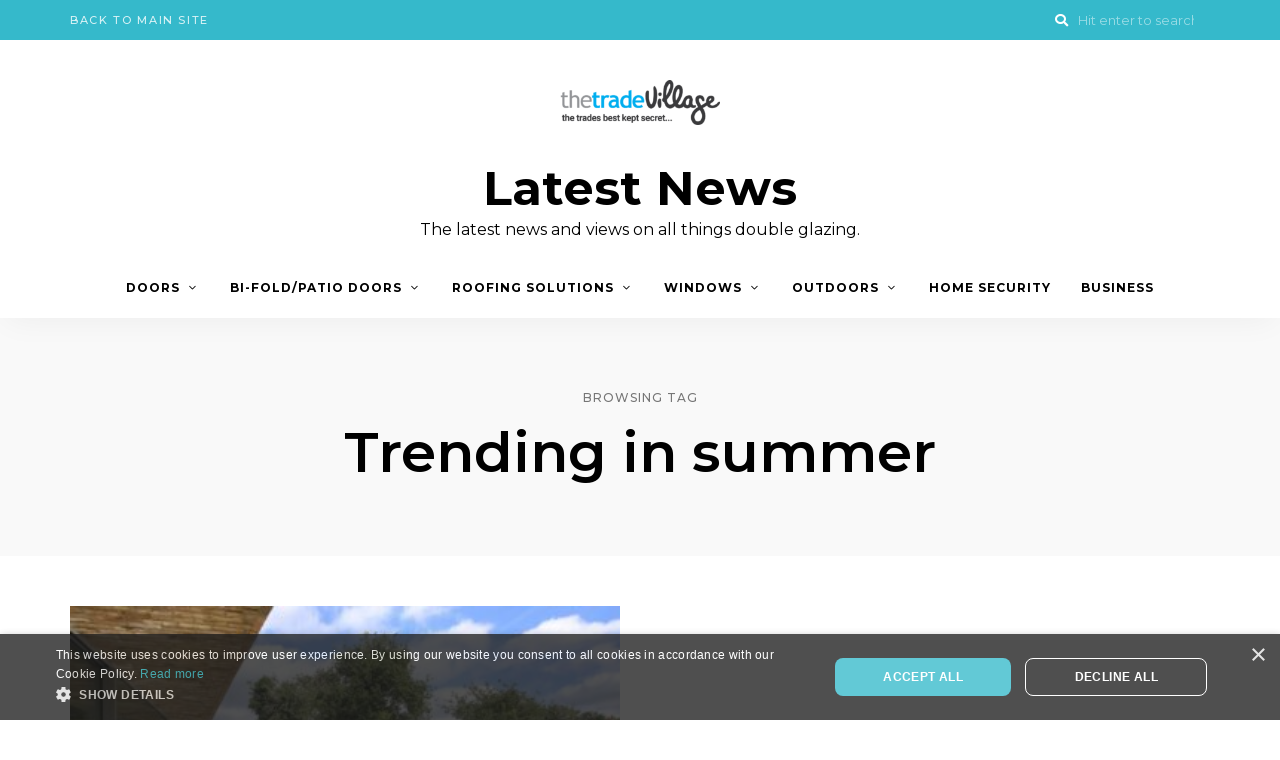

--- FILE ---
content_type: text/html; charset=UTF-8
request_url: https://www.thetradevillage.co.uk/blog/tag/trending-in-summer/
body_size: 15599
content:
<!DOCTYPE html>
<html lang="en-GB" class="no-js no-svg">
	<head>
		<meta charset="UTF-8">
		<meta name="viewport" content="width=device-width, initial-scale=1">
		<link rel="profile" href="//gmpg.org/xfn/11">
				<meta name='robots' content='index, follow, max-image-preview:large, max-snippet:-1, max-video-preview:-1' />
<meta property="og:title" content="Latest News"/>
<meta property="og:description" content="The latest news and views on all things double glazing."/>
<meta property="og:image" content="https://www.thetradevillage.co.uk/blog/wp-content/uploads/2023/07/LightGrey-composite-Decking-5-scaled.jpg"/>
<meta property="og:image:width" content="2560" />
<meta property="og:image:height" content="1707" />
<meta property="og:type" content="article"/>
<meta property="og:article:published_time" content="2023-07-26 14:52:14"/>
<meta property="og:article:modified_time" content="2023-07-28 11:26:18"/>
<meta property="og:article:tag" content="Cladco Decking"/>
<meta property="og:article:tag" content="Decking"/>
<meta property="og:article:tag" content="hot tubs"/>
<meta property="og:article:tag" content="Millboard decking"/>
<meta property="og:article:tag" content="Outdoor trends"/>
<meta property="og:article:tag" content="Trade Village News"/>
<meta property="og:article:tag" content="Trending in summer"/>
<meta property="og:article:tag" content="Verandah"/>
<meta name="twitter:card" content="summary">
<meta name="twitter:title" content="Latest News"/>
<meta name="twitter:description" content="The latest news and views on all things double glazing."/>
<meta name="twitter:image" content="https://www.thetradevillage.co.uk/blog/wp-content/uploads/2023/07/LightGrey-composite-Decking-5-scaled.jpg"/>

	<!-- This site is optimized with the Yoast SEO plugin v26.8 - https://yoast.com/product/yoast-seo-wordpress/ -->
	<title>Trending in summer Archives - Latest News</title>
	<link rel="canonical" href="https://www.thetradevillage.co.uk/blog/tag/trending-in-summer/" />
	<meta property="og:url" content="https://www.thetradevillage.co.uk/blog/tag/trending-in-summer/" />
	<meta property="og:site_name" content="Latest News" />
	<script type="application/ld+json" class="yoast-schema-graph">{"@context":"https://schema.org","@graph":[{"@type":"CollectionPage","@id":"https://www.thetradevillage.co.uk/blog/tag/trending-in-summer/","url":"https://www.thetradevillage.co.uk/blog/tag/trending-in-summer/","name":"Trending in summer Archives - Latest News","isPartOf":{"@id":"https://www.thetradevillage.co.uk/blog/#website"},"primaryImageOfPage":{"@id":"https://www.thetradevillage.co.uk/blog/tag/trending-in-summer/#primaryimage"},"image":{"@id":"https://www.thetradevillage.co.uk/blog/tag/trending-in-summer/#primaryimage"},"thumbnailUrl":"https://www.thetradevillage.co.uk/blog/wp-content/uploads/2023/07/LightGrey-composite-Decking-5-scaled.jpg","breadcrumb":{"@id":"https://www.thetradevillage.co.uk/blog/tag/trending-in-summer/#breadcrumb"},"inLanguage":"en-GB"},{"@type":"ImageObject","inLanguage":"en-GB","@id":"https://www.thetradevillage.co.uk/blog/tag/trending-in-summer/#primaryimage","url":"https://www.thetradevillage.co.uk/blog/wp-content/uploads/2023/07/LightGrey-composite-Decking-5-scaled.jpg","contentUrl":"https://www.thetradevillage.co.uk/blog/wp-content/uploads/2023/07/LightGrey-composite-Decking-5-scaled.jpg","width":2560,"height":1707},{"@type":"BreadcrumbList","@id":"https://www.thetradevillage.co.uk/blog/tag/trending-in-summer/#breadcrumb","itemListElement":[{"@type":"ListItem","position":1,"name":"Home","item":"https://www.thetradevillage.co.uk/blog/"},{"@type":"ListItem","position":2,"name":"Trending in summer"}]},{"@type":"WebSite","@id":"https://www.thetradevillage.co.uk/blog/#website","url":"https://www.thetradevillage.co.uk/blog/","name":"Latest News","description":"The latest news and views on all things double glazing.","publisher":{"@id":"https://www.thetradevillage.co.uk/blog/#organization"},"potentialAction":[{"@type":"SearchAction","target":{"@type":"EntryPoint","urlTemplate":"https://www.thetradevillage.co.uk/blog/?s={search_term_string}"},"query-input":{"@type":"PropertyValueSpecification","valueRequired":true,"valueName":"search_term_string"}}],"inLanguage":"en-GB"},{"@type":"Organization","@id":"https://www.thetradevillage.co.uk/blog/#organization","name":"The Trade Village","url":"https://www.thetradevillage.co.uk/blog/","logo":{"@type":"ImageObject","inLanguage":"en-GB","@id":"https://www.thetradevillage.co.uk/blog/#/schema/logo/image/","url":"https://www.thetradevillage.co.uk/blog/wp-content/uploads/2022/01/Untitled-design-25.png","contentUrl":"https://www.thetradevillage.co.uk/blog/wp-content/uploads/2022/01/Untitled-design-25.png","width":512,"height":512,"caption":"The Trade Village"},"image":{"@id":"https://www.thetradevillage.co.uk/blog/#/schema/logo/image/"}}]}</script>
	<!-- / Yoast SEO plugin. -->


<link rel='dns-prefetch' href='//fonts.googleapis.com' />
<link rel="alternate" type="application/rss+xml" title="Latest News &raquo; Feed" href="https://www.thetradevillage.co.uk/blog/feed/" />
<link rel="alternate" type="application/rss+xml" title="Latest News &raquo; Comments Feed" href="https://www.thetradevillage.co.uk/blog/comments/feed/" />
<link rel="alternate" type="application/rss+xml" title="Latest News &raquo; Trending in summer Tag Feed" href="https://www.thetradevillage.co.uk/blog/tag/trending-in-summer/feed/" />
<script>(()=>{"use strict";const e=[400,500,600,700,800,900],t=e=>`wprm-min-${e}`,n=e=>`wprm-max-${e}`,s=new Set,o="ResizeObserver"in window,r=o?new ResizeObserver((e=>{for(const t of e)c(t.target)})):null,i=.5/(window.devicePixelRatio||1);function c(s){const o=s.getBoundingClientRect().width||0;for(let r=0;r<e.length;r++){const c=e[r],a=o<=c+i;o>c+i?s.classList.add(t(c)):s.classList.remove(t(c)),a?s.classList.add(n(c)):s.classList.remove(n(c))}}function a(e){s.has(e)||(s.add(e),r&&r.observe(e),c(e))}!function(e=document){e.querySelectorAll(".wprm-recipe").forEach(a)}();if(new MutationObserver((e=>{for(const t of e)for(const e of t.addedNodes)e instanceof Element&&(e.matches?.(".wprm-recipe")&&a(e),e.querySelectorAll?.(".wprm-recipe").forEach(a))})).observe(document.documentElement,{childList:!0,subtree:!0}),!o){let e=0;addEventListener("resize",(()=>{e&&cancelAnimationFrame(e),e=requestAnimationFrame((()=>s.forEach(c)))}),{passive:!0})}})();</script><style id='wp-img-auto-sizes-contain-inline-css' type='text/css'>
img:is([sizes=auto i],[sizes^="auto," i]){contain-intrinsic-size:3000px 1500px}
/*# sourceURL=wp-img-auto-sizes-contain-inline-css */
</style>
<link rel='stylesheet' id='wprm-public-css' href='https://www.thetradevillage.co.uk/blog/wp-content/plugins/wp-recipe-maker/dist/public-modern.css?ver=10.3.2' type='text/css' media='all' />
<link rel='stylesheet' id='tinysalt-theme-google-fonts-css' href='https://fonts.googleapis.com/css?family=Montserrat%3A100%2C200%2C300%2C400%2C500%2C600%2C700%2C800&#038;display=swap&#038;ver=2021120901' type='text/css' media='all' />
<link rel='stylesheet' id='slick-css' href='https://www.thetradevillage.co.uk/blog/wp-content/themes/tinysalt/assets/libs/slick/slick.css?ver=1.6.0' type='text/css' media='all' />
<link rel='stylesheet' id='font-awesome-all-css' href='https://www.thetradevillage.co.uk/blog/wp-content/themes/tinysalt/assets/fonts/font-awesome/css/all.min.css?ver=5.14.0' type='text/css' media='all' />
<link rel='stylesheet' id='elegant-font-css' href='https://www.thetradevillage.co.uk/blog/wp-content/themes/tinysalt/assets/fonts/elegant-font/font.css?ver=6.9' type='text/css' media='all' />
<style id='wp-block-library-inline-css' type='text/css'>
:root{--wp-block-synced-color:#7a00df;--wp-block-synced-color--rgb:122,0,223;--wp-bound-block-color:var(--wp-block-synced-color);--wp-editor-canvas-background:#ddd;--wp-admin-theme-color:#007cba;--wp-admin-theme-color--rgb:0,124,186;--wp-admin-theme-color-darker-10:#006ba1;--wp-admin-theme-color-darker-10--rgb:0,107,160.5;--wp-admin-theme-color-darker-20:#005a87;--wp-admin-theme-color-darker-20--rgb:0,90,135;--wp-admin-border-width-focus:2px}@media (min-resolution:192dpi){:root{--wp-admin-border-width-focus:1.5px}}.wp-element-button{cursor:pointer}:root .has-very-light-gray-background-color{background-color:#eee}:root .has-very-dark-gray-background-color{background-color:#313131}:root .has-very-light-gray-color{color:#eee}:root .has-very-dark-gray-color{color:#313131}:root .has-vivid-green-cyan-to-vivid-cyan-blue-gradient-background{background:linear-gradient(135deg,#00d084,#0693e3)}:root .has-purple-crush-gradient-background{background:linear-gradient(135deg,#34e2e4,#4721fb 50%,#ab1dfe)}:root .has-hazy-dawn-gradient-background{background:linear-gradient(135deg,#faaca8,#dad0ec)}:root .has-subdued-olive-gradient-background{background:linear-gradient(135deg,#fafae1,#67a671)}:root .has-atomic-cream-gradient-background{background:linear-gradient(135deg,#fdd79a,#004a59)}:root .has-nightshade-gradient-background{background:linear-gradient(135deg,#330968,#31cdcf)}:root .has-midnight-gradient-background{background:linear-gradient(135deg,#020381,#2874fc)}:root{--wp--preset--font-size--normal:16px;--wp--preset--font-size--huge:42px}.has-regular-font-size{font-size:1em}.has-larger-font-size{font-size:2.625em}.has-normal-font-size{font-size:var(--wp--preset--font-size--normal)}.has-huge-font-size{font-size:var(--wp--preset--font-size--huge)}.has-text-align-center{text-align:center}.has-text-align-left{text-align:left}.has-text-align-right{text-align:right}.has-fit-text{white-space:nowrap!important}#end-resizable-editor-section{display:none}.aligncenter{clear:both}.items-justified-left{justify-content:flex-start}.items-justified-center{justify-content:center}.items-justified-right{justify-content:flex-end}.items-justified-space-between{justify-content:space-between}.screen-reader-text{border:0;clip-path:inset(50%);height:1px;margin:-1px;overflow:hidden;padding:0;position:absolute;width:1px;word-wrap:normal!important}.screen-reader-text:focus{background-color:#ddd;clip-path:none;color:#444;display:block;font-size:1em;height:auto;left:5px;line-height:normal;padding:15px 23px 14px;text-decoration:none;top:5px;width:auto;z-index:100000}html :where(.has-border-color){border-style:solid}html :where([style*=border-top-color]){border-top-style:solid}html :where([style*=border-right-color]){border-right-style:solid}html :where([style*=border-bottom-color]){border-bottom-style:solid}html :where([style*=border-left-color]){border-left-style:solid}html :where([style*=border-width]){border-style:solid}html :where([style*=border-top-width]){border-top-style:solid}html :where([style*=border-right-width]){border-right-style:solid}html :where([style*=border-bottom-width]){border-bottom-style:solid}html :where([style*=border-left-width]){border-left-style:solid}html :where(img[class*=wp-image-]){height:auto;max-width:100%}:where(figure){margin:0 0 1em}html :where(.is-position-sticky){--wp-admin--admin-bar--position-offset:var(--wp-admin--admin-bar--height,0px)}@media screen and (max-width:600px){html :where(.is-position-sticky){--wp-admin--admin-bar--position-offset:0px}}

/*# sourceURL=wp-block-library-inline-css */
</style><style id='global-styles-inline-css' type='text/css'>
:root{--wp--preset--aspect-ratio--square: 1;--wp--preset--aspect-ratio--4-3: 4/3;--wp--preset--aspect-ratio--3-4: 3/4;--wp--preset--aspect-ratio--3-2: 3/2;--wp--preset--aspect-ratio--2-3: 2/3;--wp--preset--aspect-ratio--16-9: 16/9;--wp--preset--aspect-ratio--9-16: 9/16;--wp--preset--color--black: #000000;--wp--preset--color--cyan-bluish-gray: #abb8c3;--wp--preset--color--white: #ffffff;--wp--preset--color--pale-pink: #f78da7;--wp--preset--color--vivid-red: #cf2e2e;--wp--preset--color--luminous-vivid-orange: #ff6900;--wp--preset--color--luminous-vivid-amber: #fcb900;--wp--preset--color--light-green-cyan: #7bdcb5;--wp--preset--color--vivid-green-cyan: #00d084;--wp--preset--color--pale-cyan-blue: #8ed1fc;--wp--preset--color--vivid-cyan-blue: #0693e3;--wp--preset--color--vivid-purple: #9b51e0;--wp--preset--gradient--vivid-cyan-blue-to-vivid-purple: linear-gradient(135deg,rgb(6,147,227) 0%,rgb(155,81,224) 100%);--wp--preset--gradient--light-green-cyan-to-vivid-green-cyan: linear-gradient(135deg,rgb(122,220,180) 0%,rgb(0,208,130) 100%);--wp--preset--gradient--luminous-vivid-amber-to-luminous-vivid-orange: linear-gradient(135deg,rgb(252,185,0) 0%,rgb(255,105,0) 100%);--wp--preset--gradient--luminous-vivid-orange-to-vivid-red: linear-gradient(135deg,rgb(255,105,0) 0%,rgb(207,46,46) 100%);--wp--preset--gradient--very-light-gray-to-cyan-bluish-gray: linear-gradient(135deg,rgb(238,238,238) 0%,rgb(169,184,195) 100%);--wp--preset--gradient--cool-to-warm-spectrum: linear-gradient(135deg,rgb(74,234,220) 0%,rgb(151,120,209) 20%,rgb(207,42,186) 40%,rgb(238,44,130) 60%,rgb(251,105,98) 80%,rgb(254,248,76) 100%);--wp--preset--gradient--blush-light-purple: linear-gradient(135deg,rgb(255,206,236) 0%,rgb(152,150,240) 100%);--wp--preset--gradient--blush-bordeaux: linear-gradient(135deg,rgb(254,205,165) 0%,rgb(254,45,45) 50%,rgb(107,0,62) 100%);--wp--preset--gradient--luminous-dusk: linear-gradient(135deg,rgb(255,203,112) 0%,rgb(199,81,192) 50%,rgb(65,88,208) 100%);--wp--preset--gradient--pale-ocean: linear-gradient(135deg,rgb(255,245,203) 0%,rgb(182,227,212) 50%,rgb(51,167,181) 100%);--wp--preset--gradient--electric-grass: linear-gradient(135deg,rgb(202,248,128) 0%,rgb(113,206,126) 100%);--wp--preset--gradient--midnight: linear-gradient(135deg,rgb(2,3,129) 0%,rgb(40,116,252) 100%);--wp--preset--font-size--small: 13px;--wp--preset--font-size--medium: 20px;--wp--preset--font-size--large: 36px;--wp--preset--font-size--x-large: 42px;--wp--preset--spacing--20: 0.44rem;--wp--preset--spacing--30: 0.67rem;--wp--preset--spacing--40: 1rem;--wp--preset--spacing--50: 1.5rem;--wp--preset--spacing--60: 2.25rem;--wp--preset--spacing--70: 3.38rem;--wp--preset--spacing--80: 5.06rem;--wp--preset--shadow--natural: 6px 6px 9px rgba(0, 0, 0, 0.2);--wp--preset--shadow--deep: 12px 12px 50px rgba(0, 0, 0, 0.4);--wp--preset--shadow--sharp: 6px 6px 0px rgba(0, 0, 0, 0.2);--wp--preset--shadow--outlined: 6px 6px 0px -3px rgb(255, 255, 255), 6px 6px rgb(0, 0, 0);--wp--preset--shadow--crisp: 6px 6px 0px rgb(0, 0, 0);}:where(.is-layout-flex){gap: 0.5em;}:where(.is-layout-grid){gap: 0.5em;}body .is-layout-flex{display: flex;}.is-layout-flex{flex-wrap: wrap;align-items: center;}.is-layout-flex > :is(*, div){margin: 0;}body .is-layout-grid{display: grid;}.is-layout-grid > :is(*, div){margin: 0;}:where(.wp-block-columns.is-layout-flex){gap: 2em;}:where(.wp-block-columns.is-layout-grid){gap: 2em;}:where(.wp-block-post-template.is-layout-flex){gap: 1.25em;}:where(.wp-block-post-template.is-layout-grid){gap: 1.25em;}.has-black-color{color: var(--wp--preset--color--black) !important;}.has-cyan-bluish-gray-color{color: var(--wp--preset--color--cyan-bluish-gray) !important;}.has-white-color{color: var(--wp--preset--color--white) !important;}.has-pale-pink-color{color: var(--wp--preset--color--pale-pink) !important;}.has-vivid-red-color{color: var(--wp--preset--color--vivid-red) !important;}.has-luminous-vivid-orange-color{color: var(--wp--preset--color--luminous-vivid-orange) !important;}.has-luminous-vivid-amber-color{color: var(--wp--preset--color--luminous-vivid-amber) !important;}.has-light-green-cyan-color{color: var(--wp--preset--color--light-green-cyan) !important;}.has-vivid-green-cyan-color{color: var(--wp--preset--color--vivid-green-cyan) !important;}.has-pale-cyan-blue-color{color: var(--wp--preset--color--pale-cyan-blue) !important;}.has-vivid-cyan-blue-color{color: var(--wp--preset--color--vivid-cyan-blue) !important;}.has-vivid-purple-color{color: var(--wp--preset--color--vivid-purple) !important;}.has-black-background-color{background-color: var(--wp--preset--color--black) !important;}.has-cyan-bluish-gray-background-color{background-color: var(--wp--preset--color--cyan-bluish-gray) !important;}.has-white-background-color{background-color: var(--wp--preset--color--white) !important;}.has-pale-pink-background-color{background-color: var(--wp--preset--color--pale-pink) !important;}.has-vivid-red-background-color{background-color: var(--wp--preset--color--vivid-red) !important;}.has-luminous-vivid-orange-background-color{background-color: var(--wp--preset--color--luminous-vivid-orange) !important;}.has-luminous-vivid-amber-background-color{background-color: var(--wp--preset--color--luminous-vivid-amber) !important;}.has-light-green-cyan-background-color{background-color: var(--wp--preset--color--light-green-cyan) !important;}.has-vivid-green-cyan-background-color{background-color: var(--wp--preset--color--vivid-green-cyan) !important;}.has-pale-cyan-blue-background-color{background-color: var(--wp--preset--color--pale-cyan-blue) !important;}.has-vivid-cyan-blue-background-color{background-color: var(--wp--preset--color--vivid-cyan-blue) !important;}.has-vivid-purple-background-color{background-color: var(--wp--preset--color--vivid-purple) !important;}.has-black-border-color{border-color: var(--wp--preset--color--black) !important;}.has-cyan-bluish-gray-border-color{border-color: var(--wp--preset--color--cyan-bluish-gray) !important;}.has-white-border-color{border-color: var(--wp--preset--color--white) !important;}.has-pale-pink-border-color{border-color: var(--wp--preset--color--pale-pink) !important;}.has-vivid-red-border-color{border-color: var(--wp--preset--color--vivid-red) !important;}.has-luminous-vivid-orange-border-color{border-color: var(--wp--preset--color--luminous-vivid-orange) !important;}.has-luminous-vivid-amber-border-color{border-color: var(--wp--preset--color--luminous-vivid-amber) !important;}.has-light-green-cyan-border-color{border-color: var(--wp--preset--color--light-green-cyan) !important;}.has-vivid-green-cyan-border-color{border-color: var(--wp--preset--color--vivid-green-cyan) !important;}.has-pale-cyan-blue-border-color{border-color: var(--wp--preset--color--pale-cyan-blue) !important;}.has-vivid-cyan-blue-border-color{border-color: var(--wp--preset--color--vivid-cyan-blue) !important;}.has-vivid-purple-border-color{border-color: var(--wp--preset--color--vivid-purple) !important;}.has-vivid-cyan-blue-to-vivid-purple-gradient-background{background: var(--wp--preset--gradient--vivid-cyan-blue-to-vivid-purple) !important;}.has-light-green-cyan-to-vivid-green-cyan-gradient-background{background: var(--wp--preset--gradient--light-green-cyan-to-vivid-green-cyan) !important;}.has-luminous-vivid-amber-to-luminous-vivid-orange-gradient-background{background: var(--wp--preset--gradient--luminous-vivid-amber-to-luminous-vivid-orange) !important;}.has-luminous-vivid-orange-to-vivid-red-gradient-background{background: var(--wp--preset--gradient--luminous-vivid-orange-to-vivid-red) !important;}.has-very-light-gray-to-cyan-bluish-gray-gradient-background{background: var(--wp--preset--gradient--very-light-gray-to-cyan-bluish-gray) !important;}.has-cool-to-warm-spectrum-gradient-background{background: var(--wp--preset--gradient--cool-to-warm-spectrum) !important;}.has-blush-light-purple-gradient-background{background: var(--wp--preset--gradient--blush-light-purple) !important;}.has-blush-bordeaux-gradient-background{background: var(--wp--preset--gradient--blush-bordeaux) !important;}.has-luminous-dusk-gradient-background{background: var(--wp--preset--gradient--luminous-dusk) !important;}.has-pale-ocean-gradient-background{background: var(--wp--preset--gradient--pale-ocean) !important;}.has-electric-grass-gradient-background{background: var(--wp--preset--gradient--electric-grass) !important;}.has-midnight-gradient-background{background: var(--wp--preset--gradient--midnight) !important;}.has-small-font-size{font-size: var(--wp--preset--font-size--small) !important;}.has-medium-font-size{font-size: var(--wp--preset--font-size--medium) !important;}.has-large-font-size{font-size: var(--wp--preset--font-size--large) !important;}.has-x-large-font-size{font-size: var(--wp--preset--font-size--x-large) !important;}
/*# sourceURL=global-styles-inline-css */
</style>

<link rel='stylesheet' id='tinysalt-theme-style-css' href='https://www.thetradevillage.co.uk/blog/wp-content/themes/tinysalt/assets/css/front/main.min.css?ver=2021120901' type='text/css' media='all' />
<style id='wp-emoji-styles-inline-css' type='text/css'>

	img.wp-smiley, img.emoji {
		display: inline !important;
		border: none !important;
		box-shadow: none !important;
		height: 1em !important;
		width: 1em !important;
		margin: 0 0.07em !important;
		vertical-align: -0.1em !important;
		background: none !important;
		padding: 0 !important;
	}
/*# sourceURL=wp-emoji-styles-inline-css */
</style>
<style id='classic-theme-styles-inline-css' type='text/css'>
/*! This file is auto-generated */
.wp-block-button__link{color:#fff;background-color:#32373c;border-radius:9999px;box-shadow:none;text-decoration:none;padding:calc(.667em + 2px) calc(1.333em + 2px);font-size:1.125em}.wp-block-file__button{background:#32373c;color:#fff;text-decoration:none}
/*# sourceURL=/wp-includes/css/classic-themes.min.css */
</style>
<link rel='stylesheet' id='tinysalt-child-theme-style-css' href='https://www.thetradevillage.co.uk/blog/wp-content/themes/tinysalt-child/style.css?ver=6.9' type='text/css' media='all' />
<style id='tinysalt-child-theme-style-inline-css' type='text/css'>
:root { --primary-color: #35b9cb; --primary-color-semi: rgba(53, 185, 203, 0.3); --gradient-start: #0c73b9; --heading-font: "Montserrat"; --body-font: "Montserrat"; }  .wprm-recipe-container { display: none; }  .site-header { background-color: #ffffff !important; } .header-top-bar, .header-top-bar .secondary-navigation .sub-menu { background-color: #35b9cb; } .site-footer .site-footer-bottom { background-color: #35b9cb; }
/*# sourceURL=tinysalt-child-theme-style-inline-css */
</style>
<script type="text/javascript" src="https://www.thetradevillage.co.uk/blog/wp-includes/js/jquery/jquery.min.js?ver=3.7.1" id="jquery-core-js"></script>
<script type="text/javascript" src="https://www.thetradevillage.co.uk/blog/wp-includes/js/jquery/jquery-migrate.min.js?ver=3.4.1" id="jquery-migrate-js"></script>
<script type="text/javascript" src="https://www.thetradevillage.co.uk/blog/wp-content/themes/tinysalt/assets/js/libs/modernizr.min.js?ver=3.3.1" id="modernizr-js"></script>
<link rel="https://api.w.org/" href="https://www.thetradevillage.co.uk/blog/wp-json/" /><link rel="alternate" title="JSON" type="application/json" href="https://www.thetradevillage.co.uk/blog/wp-json/wp/v2/tags/241" /><link rel="EditURI" type="application/rsd+xml" title="RSD" href="https://www.thetradevillage.co.uk/blog/xmlrpc.php?rsd" />
<meta name="generator" content="WordPress 6.9" />
<!-- Google Tag Manager -->
<script>(function(w,d,s,l,i){w[l]=w[l]||[];w[l].push({'gtm.start':
            new Date().getTime(),event:'gtm.js'});var f=d.getElementsByTagName(s)[0],
        j=d.createElement(s),dl=l!='dataLayer'?'&l='+l:'';j.async=true;j.src=
        'https://www.googletagmanager.com/gtm.js?id='+i+dl;f.parentNode.insertBefore(j,f);
    })(window,document,'script','dataLayer','GTM-MLT22DF');</script>
<!-- End Google Tag Manager --><style type="text/css"> .tippy-box[data-theme~="wprm"] { background-color: #333333; color: #FFFFFF; } .tippy-box[data-theme~="wprm"][data-placement^="top"] > .tippy-arrow::before { border-top-color: #333333; } .tippy-box[data-theme~="wprm"][data-placement^="bottom"] > .tippy-arrow::before { border-bottom-color: #333333; } .tippy-box[data-theme~="wprm"][data-placement^="left"] > .tippy-arrow::before { border-left-color: #333333; } .tippy-box[data-theme~="wprm"][data-placement^="right"] > .tippy-arrow::before { border-right-color: #333333; } .tippy-box[data-theme~="wprm"] a { color: #FFFFFF; } .wprm-comment-rating svg { width: 18px !important; height: 18px !important; } img.wprm-comment-rating { width: 90px !important; height: 18px !important; } body { --comment-rating-star-color: #343434; } body { --wprm-popup-font-size: 16px; } body { --wprm-popup-background: #ffffff; } body { --wprm-popup-title: #000000; } body { --wprm-popup-content: #444444; } body { --wprm-popup-button-background: #444444; } body { --wprm-popup-button-text: #ffffff; } body { --wprm-popup-accent: #747B2D; }</style><style type="text/css">.wprm-glossary-term {color: #5A822B;text-decoration: underline;cursor: help;}</style><style type="text/css">.wprm-recipe-template-snippet-basic-buttons {
    font-family: inherit; /* wprm_font_family type=font */
    font-size: 0.9em; /* wprm_font_size type=font_size */
    text-align: center; /* wprm_text_align type=align */
    margin-top: 0px; /* wprm_margin_top type=size */
    margin-bottom: 10px; /* wprm_margin_bottom type=size */
}
.wprm-recipe-template-snippet-basic-buttons a  {
    margin: 5px; /* wprm_margin_button type=size */
    margin: 5px; /* wprm_margin_button type=size */
}

.wprm-recipe-template-snippet-basic-buttons a:first-child {
    margin-left: 0;
}
.wprm-recipe-template-snippet-basic-buttons a:last-child {
    margin-right: 0;
}.wprm-recipe-template-meadow {
    margin: 20px auto;
    background-color: #ffffff; /* wprm_background type=color */
    font-family: "Inter", sans-serif; /* wprm_main_font_family type=font */
    font-size: 16px; /* wprm_main_font_size type=font_size */
    line-height: 1.5em; /* wprm_main_line_height type=font_size */
    color: #000000; /* wprm_main_text type=color */
    max-width: 1600px; /* wprm_max_width type=size */

    --meadow-accent-color: #747B2D; /* wprm_accent_color type=color */
    --meadow-main-background-color: #F3F4EC; /* wprm_main_background_color type=color */

    border: 0;
    border-top: 1px solid var(--meadow-accent-color);

    --meadow-list-border-color: #DEB538; /* wprm_list_border_color type=color */
}
.wprm-recipe-template-meadow a {
    color: #000000; /* wprm_link type=color */
}
.wprm-recipe-template-meadow p, .wprm-recipe-template-meadow li {
    font-family: "Inter", sans-serif; /* wprm_main_font_family type=font */
    font-size: 1em;
    line-height: 1.5em; /* wprm_main_line_height type=font_size */
}
.wprm-recipe-template-meadow li {
    margin: 0 0 0 32px;
    padding: 0;
}
.rtl .wprm-recipe-template-meadow li {
    margin: 0 32px 0 0;
}
.wprm-recipe-template-meadow ol, .wprm-recipe-template-meadow ul {
    margin: 0;
    padding: 0;
}
.wprm-recipe-template-meadow br {
    display: none;
}
.wprm-recipe-template-meadow .wprm-recipe-name,
.wprm-recipe-template-meadow .wprm-recipe-header {
    font-family: "Gloock", serif; /* wprm_header_font_family type=font */
    color: #1e1e1e; /* wprm_header_text type=color */
    line-height: 1.3em; /* wprm_header_line_height type=font_size */
}
.wprm-recipe-template-meadow .wprm-recipe-header * {
    font-family: "Inter", sans-serif; /* wprm_main_font_family type=font */
}
.wprm-recipe-template-meadow h1,
.wprm-recipe-template-meadow h2,
.wprm-recipe-template-meadow h3,
.wprm-recipe-template-meadow h4,
.wprm-recipe-template-meadow h5,
.wprm-recipe-template-meadow h6 {
    font-family: "Gloock", serif; /* wprm_header_font_family type=font */
    color: #1e1e1e; /* wprm_header_text type=color */
    line-height: 1.3em; /* wprm_header_line_height type=font_size */
    margin: 0;
    padding: 0;
}
.wprm-recipe-template-meadow .wprm-recipe-header {
    margin-top: 1.2em;
}
.wprm-recipe-template-meadow h1 {
    font-size: 2.2em; /* wprm_h1_size type=font_size */
}
.wprm-recipe-template-meadow h2 {
    font-size: 2.2em; /* wprm_h2_size type=font_size */
}
.wprm-recipe-template-meadow h3 {
    font-size: 1.8em; /* wprm_h3_size type=font_size */
}
.wprm-recipe-template-meadow h4 {
    font-size: 1em; /* wprm_h4_size type=font_size */
}
.wprm-recipe-template-meadow h5 {
    font-size: 1em; /* wprm_h5_size type=font_size */
}
.wprm-recipe-template-meadow h6 {
    font-size: 1em; /* wprm_h6_size type=font_size */
}
.wprm-recipe-template-meadow .meadow-header-meta {
    max-width: 800px;
    margin: 0 auto;
}.wprm-recipe-template-compact-howto {
    margin: 20px auto;
    background-color: #fafafa; /* wprm_background type=color */
    font-family: -apple-system, BlinkMacSystemFont, "Segoe UI", Roboto, Oxygen-Sans, Ubuntu, Cantarell, "Helvetica Neue", sans-serif; /* wprm_main_font_family type=font */
    font-size: 0.9em; /* wprm_main_font_size type=font_size */
    line-height: 1.5em; /* wprm_main_line_height type=font_size */
    color: #333333; /* wprm_main_text type=color */
    max-width: 650px; /* wprm_max_width type=size */
}
.wprm-recipe-template-compact-howto a {
    color: #3498db; /* wprm_link type=color */
}
.wprm-recipe-template-compact-howto p, .wprm-recipe-template-compact-howto li {
    font-family: -apple-system, BlinkMacSystemFont, "Segoe UI", Roboto, Oxygen-Sans, Ubuntu, Cantarell, "Helvetica Neue", sans-serif; /* wprm_main_font_family type=font */
    font-size: 1em !important;
    line-height: 1.5em !important; /* wprm_main_line_height type=font_size */
}
.wprm-recipe-template-compact-howto li {
    margin: 0 0 0 32px !important;
    padding: 0 !important;
}
.rtl .wprm-recipe-template-compact-howto li {
    margin: 0 32px 0 0 !important;
}
.wprm-recipe-template-compact-howto ol, .wprm-recipe-template-compact-howto ul {
    margin: 0 !important;
    padding: 0 !important;
}
.wprm-recipe-template-compact-howto br {
    display: none;
}
.wprm-recipe-template-compact-howto .wprm-recipe-name,
.wprm-recipe-template-compact-howto .wprm-recipe-header {
    font-family: -apple-system, BlinkMacSystemFont, "Segoe UI", Roboto, Oxygen-Sans, Ubuntu, Cantarell, "Helvetica Neue", sans-serif; /* wprm_header_font_family type=font */
    color: #000000; /* wprm_header_text type=color */
    line-height: 1.3em; /* wprm_header_line_height type=font_size */
}
.wprm-recipe-template-compact-howto .wprm-recipe-header * {
    font-family: -apple-system, BlinkMacSystemFont, "Segoe UI", Roboto, Oxygen-Sans, Ubuntu, Cantarell, "Helvetica Neue", sans-serif; /* wprm_main_font_family type=font */
}
.wprm-recipe-template-compact-howto h1,
.wprm-recipe-template-compact-howto h2,
.wprm-recipe-template-compact-howto h3,
.wprm-recipe-template-compact-howto h4,
.wprm-recipe-template-compact-howto h5,
.wprm-recipe-template-compact-howto h6 {
    font-family: -apple-system, BlinkMacSystemFont, "Segoe UI", Roboto, Oxygen-Sans, Ubuntu, Cantarell, "Helvetica Neue", sans-serif; /* wprm_header_font_family type=font */
    color: #212121; /* wprm_header_text type=color */
    line-height: 1.3em; /* wprm_header_line_height type=font_size */
    margin: 0 !important;
    padding: 0 !important;
}
.wprm-recipe-template-compact-howto .wprm-recipe-header {
    margin-top: 1.2em !important;
}
.wprm-recipe-template-compact-howto h1 {
    font-size: 2em; /* wprm_h1_size type=font_size */
}
.wprm-recipe-template-compact-howto h2 {
    font-size: 1.8em; /* wprm_h2_size type=font_size */
}
.wprm-recipe-template-compact-howto h3 {
    font-size: 1.2em; /* wprm_h3_size type=font_size */
}
.wprm-recipe-template-compact-howto h4 {
    font-size: 1em; /* wprm_h4_size type=font_size */
}
.wprm-recipe-template-compact-howto h5 {
    font-size: 1em; /* wprm_h5_size type=font_size */
}
.wprm-recipe-template-compact-howto h6 {
    font-size: 1em; /* wprm_h6_size type=font_size */
}.wprm-recipe-template-compact-howto {
	border-style: solid; /* wprm_border_style type=border */
	border-width: 1px; /* wprm_border_width type=size */
	border-color: #777777; /* wprm_border type=color */
	border-radius: 0px; /* wprm_border_radius type=size */
	padding: 10px;
}</style><link rel="icon" href="https://www.thetradevillage.co.uk/blog/wp-content/uploads/2022/01/cropped-Untitled-design-25-32x32.png" sizes="32x32" />
<link rel="icon" href="https://www.thetradevillage.co.uk/blog/wp-content/uploads/2022/01/cropped-Untitled-design-25-192x192.png" sizes="192x192" />
<link rel="apple-touch-icon" href="https://www.thetradevillage.co.uk/blog/wp-content/uploads/2022/01/cropped-Untitled-design-25-180x180.png" />
<meta name="msapplication-TileImage" content="https://www.thetradevillage.co.uk/blog/wp-content/uploads/2022/01/cropped-Untitled-design-25-270x270.png" />
	</head>

	<body class="archive tag tag-trending-in-summer tag-241 wp-custom-logo wp-embed-responsive wp-theme-tinysalt wp-child-theme-tinysalt-child light-color">
		<!-- Google Tag Manager (noscript) -->
<noscript><iframe src="https://www.googletagmanager.com/ns.html?id=GTM-MLT22DF"
                  height="0" width="0" style="display:none;visibility:hidden"></iframe></noscript>
<!-- End Google Tag Manager (noscript) -->				<div id="page">
			<header id="masthead" class="site-header site-header-layout-1 light-color mobile-search" data-sticky="sticky-scroll-up">        <div class="header-top-bar">
            <div class="container"><nav id="secondary-navigation" class="secondary-navigation"><ul id="menu-secondary-menu" class="secondary-menu"><li id="menu-item-233" class="menu-item menu-item-type-custom menu-item-object-custom menu-item-233"><a href="https://www.thetradevillage.co.uk/">Back to main site</a></li>
</ul></nav><div class="search">
    <form role="search" method="get" action="https://www.thetradevillage.co.uk/blog/">
        <i class="fa fa-search"></i><input type="search" placeholder="Hit enter to search" class="search-input" autocomplete="off" name="s">
            </form>
</div>
            </div>
        </div>
    <div class="site-header-main">
        <div class="container">
            <!-- .site-branding -->
            <div class="header-section branding">
                <div class="site-branding">
                    
        <a href="https://www.thetradevillage.co.uk/blog/" class="custom-logo-link" rel="home" itemprop="url">
			<img width="160" height="45" src="https://www.thetradevillage.co.uk/blog/wp-content/uploads/2022/01/cropped-tradevillage_logo.png" class="custom-logo" alt="Latest News" decoding="async" srcset="https://www.thetradevillage.co.uk/blog/wp-content/uploads/2022/01/cropped-tradevillage_logo.png 1616w, https://www.thetradevillage.co.uk/blog/wp-content/uploads/2022/01/cropped-tradevillage_logo-300x84.png 300w, https://www.thetradevillage.co.uk/blog/wp-content/uploads/2022/01/cropped-tradevillage_logo-1024x288.png 1024w, https://www.thetradevillage.co.uk/blog/wp-content/uploads/2022/01/cropped-tradevillage_logo-768x216.png 768w, https://www.thetradevillage.co.uk/blog/wp-content/uploads/2022/01/cropped-tradevillage_logo-1536x432.png 1536w, https://www.thetradevillage.co.uk/blog/wp-content/uploads/2022/01/cropped-tradevillage_logo-1440x405.png 1440w, https://www.thetradevillage.co.uk/blog/wp-content/uploads/2022/01/cropped-tradevillage_logo-1200x337.png 1200w, https://www.thetradevillage.co.uk/blog/wp-content/uploads/2022/01/cropped-tradevillage_logo-780x219.png 780w, https://www.thetradevillage.co.uk/blog/wp-content/uploads/2022/01/cropped-tradevillage_logo-600x169.png 600w, https://www.thetradevillage.co.uk/blog/wp-content/uploads/2022/01/cropped-tradevillage_logo-550x155.png 550w, https://www.thetradevillage.co.uk/blog/wp-content/uploads/2022/01/cropped-tradevillage_logo-370x104.png 370w, https://www.thetradevillage.co.uk/blog/wp-content/uploads/2022/01/cropped-tradevillage_logo-255x72.png 255w" sizes="255px" data-loftocean-lazy-load-sizes="(max-width: 160px) 100vw, 160px" data-loftocean-loading-image="on" />		</a>                    <p class="site-title">
                        <a href="https://www.thetradevillage.co.uk/blog/" rel="home">Latest News</a>
                    </p>                        <p class="site-description">The latest news and views on all things double glazing.</p>                 </div>
            </div> <!-- end of .site-branding -->
                                    <div class="header-section menu"><nav id="site-navigation" class="main-navigation"><ul id="menu-main-menu" class="primary-menu"><li id="menu-item-158" class="menu-item menu-item-type-taxonomy menu-item-object-category menu-item-has-children menu-item-158"><a href="https://www.thetradevillage.co.uk/blog/category/doors/">Doors</a>
<ul class="sub-menu" style="display: none;">
	<li id="menu-item-140" class="menu-item menu-item-type-taxonomy menu-item-object-category menu-item-140"><a href="https://www.thetradevillage.co.uk/blog/category/doors/door-stop-composite-doors/">Door Stop Composite Doors</a></li>
	<li id="menu-item-142" class="menu-item menu-item-type-taxonomy menu-item-object-category menu-item-142"><a href="https://www.thetradevillage.co.uk/blog/category/doors/solidor-composite-doors/">Solidor Composite Doors</a></li>
	<li id="menu-item-143" class="menu-item menu-item-type-taxonomy menu-item-object-category menu-item-143"><a href="https://www.thetradevillage.co.uk/blog/category/doors/residor-composite-doors/">Residor Composite Doors</a></li>
	<li id="menu-item-144" class="menu-item menu-item-type-taxonomy menu-item-object-category menu-item-144"><a href="https://www.thetradevillage.co.uk/blog/category/doors/spitfire-aluminium-doors/">Spitfire Aluminium Doors</a></li>
</ul>
</li>
<li id="menu-item-159" class="menu-item menu-item-type-taxonomy menu-item-object-category menu-item-has-children menu-item-159"><a href="https://www.thetradevillage.co.uk/blog/category/bi-fold-patio-doors/">Bi-Fold/Patio Doors</a>
<ul class="sub-menu" style="display: none;">
	<li id="menu-item-160" class="menu-item menu-item-type-taxonomy menu-item-object-category menu-item-160"><a href="https://www.thetradevillage.co.uk/blog/category/bi-fold-patio-doors/reynaers-bi-fold-doors/">Reynaers Bi-Fold Doors</a></li>
	<li id="menu-item-162" class="menu-item menu-item-type-taxonomy menu-item-object-category menu-item-162"><a href="https://www.thetradevillage.co.uk/blog/category/bi-fold-patio-doors/smart-bi-fold-doors/">Smart Bi-Fold Doors</a></li>
	<li id="menu-item-161" class="menu-item menu-item-type-taxonomy menu-item-object-category menu-item-161"><a href="https://www.thetradevillage.co.uk/blog/category/bi-fold-patio-doors/reynaers-sliding-patio-doors/">Reynaers Sliding Patio Doors</a></li>
	<li id="menu-item-163" class="menu-item menu-item-type-taxonomy menu-item-object-category menu-item-163"><a href="https://www.thetradevillage.co.uk/blog/category/bi-fold-patio-doors/smart-sliding-patio-doors/">Smart Sliding Patio Doors</a></li>
</ul>
</li>
<li id="menu-item-164" class="menu-item menu-item-type-taxonomy menu-item-object-category menu-item-has-children menu-item-164"><a href="https://www.thetradevillage.co.uk/blog/category/roofing-solutions/">Roofing Solutions</a>
<ul class="sub-menu" style="display: none;">
	<li id="menu-item-148" class="menu-item menu-item-type-taxonomy menu-item-object-category menu-item-148"><a href="https://www.thetradevillage.co.uk/blog/category/roofing-solutions/atlas-roof-lanterns/">Atlas Roof Lanterns</a></li>
	<li id="menu-item-165" class="menu-item menu-item-type-taxonomy menu-item-object-category menu-item-165"><a href="https://www.thetradevillage.co.uk/blog/category/roofing-solutions/atlas-roof-lights/">Atlas Roof Lights</a></li>
	<li id="menu-item-147" class="menu-item menu-item-type-taxonomy menu-item-object-category menu-item-147"><a href="https://www.thetradevillage.co.uk/blog/category/roofing-solutions/prefix-warmroof/">Prefix WARMRoof</a></li>
	<li id="menu-item-149" class="menu-item menu-item-type-taxonomy menu-item-object-category menu-item-149"><a href="https://www.thetradevillage.co.uk/blog/category/roofing-solutions/prefix-verandahs/">Prefix Verandahs</a></li>
</ul>
</li>
<li id="menu-item-166" class="menu-item menu-item-type-taxonomy menu-item-object-category menu-item-has-children menu-item-166"><a href="https://www.thetradevillage.co.uk/blog/category/windows/">Windows</a>
<ul class="sub-menu" style="display: none;">
	<li id="menu-item-167" class="menu-item menu-item-type-taxonomy menu-item-object-category menu-item-167"><a href="https://www.thetradevillage.co.uk/blog/category/windows/reynaers-aluminium-windows/">Reynaers Aluminium Windows</a></li>
	<li id="menu-item-168" class="menu-item menu-item-type-taxonomy menu-item-object-category menu-item-168"><a href="https://www.thetradevillage.co.uk/blog/category/windows/smart-aluminium-windows/">Smart Aluminium Windows</a></li>
	<li id="menu-item-535" class="menu-item menu-item-type-taxonomy menu-item-object-category menu-item-535"><a href="https://www.thetradevillage.co.uk/blog/category/duraflex-pvc-windows/">Duraflex PVC Windows</a></li>
	<li id="menu-item-536" class="menu-item menu-item-type-taxonomy menu-item-object-category menu-item-536"><a href="https://www.thetradevillage.co.uk/blog/category/windows/deceunick-pvc-windows/">Deceunick PVC Windows</a></li>
</ul>
</li>
<li id="menu-item-169" class="menu-item menu-item-type-taxonomy menu-item-object-category menu-item-has-children menu-item-169"><a href="https://www.thetradevillage.co.uk/blog/category/outdoors/">Outdoors</a>
<ul class="sub-menu" style="display: none;">
	<li id="menu-item-150" class="menu-item menu-item-type-taxonomy menu-item-object-category menu-item-150"><a href="https://www.thetradevillage.co.uk/blog/category/outdoors/millboard-decking/">Millboard Decking</a></li>
	<li id="menu-item-151" class="menu-item menu-item-type-taxonomy menu-item-object-category menu-item-151"><a href="https://www.thetradevillage.co.uk/blog/category/outdoors/millboard-cladding/">Millboard Cladding</a></li>
	<li id="menu-item-152" class="menu-item menu-item-type-taxonomy menu-item-object-category menu-item-152"><a href="https://www.thetradevillage.co.uk/blog/category/outdoors/orca-hot-tubs/">Orca Hot Tubs</a></li>
	<li id="menu-item-170" class="menu-item menu-item-type-taxonomy menu-item-object-category menu-item-170"><a href="https://www.thetradevillage.co.uk/blog/category/roofing-solutions/prefix-verandahs/">Prefix Verandahs</a></li>
</ul>
</li>
<li id="menu-item-171" class="menu-item menu-item-type-taxonomy menu-item-object-category menu-item-171"><a href="https://www.thetradevillage.co.uk/blog/category/home-security/">Home Security</a></li>
<li id="menu-item-181" class="menu-item menu-item-type-taxonomy menu-item-object-category menu-item-181"><a href="https://www.thetradevillage.co.uk/blog/category/business/">Business</a></li>
</ul></nav></div>            <div class="site-header-search">
	<span class="toggle-button"><span class="screen-reader-text">Search</span></span>
</div>
            <button id="menu-toggle" class="menu-toggle">Menu</button>
        </div>
    </div><!-- .site-header-main -->
</header>

			<!-- #content -->
			<div id="content"  class="site-content"><header class="page-header">	<div class="page-header-text">
        <span>Browsing Tag</span>
		<h1 class="page-title">Trending in summer</h1>
        	</div>
</header>

<div class="main">
	<div class="container">
		<div id="primary" class="primary content-area">
							<div class="posts layout-masonry style-normal column-2">
					<div class="posts-wrapper">
<div class="masonry-column"><article class="post-930 post type-post status-publish format-standard has-post-thumbnail hentry category-cladco-decking category-millboard-cladding category-millboard-decking category-orca-hot-tubs category-prefix-verandahs category-ttv tag-cladco-decking tag-decking tag-hot-tubs tag-millboard-decking tag-outdoor-trends tag-trade-village-news tag-trending-in-summer tag-verandah" data-post-id="930">	     	<div class="featured-img">            <a href="https://www.thetradevillage.co.uk/blog/things-trending-this-summer/"><img width="370" height="247" src="https://www.thetradevillage.co.uk/blog/wp-content/uploads/2023/07/LightGrey-composite-Decking-5-370x247.jpg" class="attachment-tinysalt_370 size-tinysalt_370 wp-post-image image-layout-masonry-column-2" alt="" decoding="async" fetchpriority="high" srcset="https://www.thetradevillage.co.uk/blog/wp-content/uploads/2023/07/LightGrey-composite-Decking-5-370x247.jpg 370w, https://www.thetradevillage.co.uk/blog/wp-content/uploads/2023/07/LightGrey-composite-Decking-5-300x200.jpg 300w, https://www.thetradevillage.co.uk/blog/wp-content/uploads/2023/07/LightGrey-composite-Decking-5-1024x683.jpg 1024w, https://www.thetradevillage.co.uk/blog/wp-content/uploads/2023/07/LightGrey-composite-Decking-5-768x512.jpg 768w, https://www.thetradevillage.co.uk/blog/wp-content/uploads/2023/07/LightGrey-composite-Decking-5-1536x1024.jpg 1536w, https://www.thetradevillage.co.uk/blog/wp-content/uploads/2023/07/LightGrey-composite-Decking-5-2048x1365.jpg 2048w, https://www.thetradevillage.co.uk/blog/wp-content/uploads/2023/07/LightGrey-composite-Decking-5-1920x1280.jpg 1920w, https://www.thetradevillage.co.uk/blog/wp-content/uploads/2023/07/LightGrey-composite-Decking-5-1440x960.jpg 1440w, https://www.thetradevillage.co.uk/blog/wp-content/uploads/2023/07/LightGrey-composite-Decking-5-1200x800.jpg 1200w, https://www.thetradevillage.co.uk/blog/wp-content/uploads/2023/07/LightGrey-composite-Decking-5-780x520.jpg 780w, https://www.thetradevillage.co.uk/blog/wp-content/uploads/2023/07/LightGrey-composite-Decking-5-600x400.jpg 600w, https://www.thetradevillage.co.uk/blog/wp-content/uploads/2023/07/LightGrey-composite-Decking-5-550x367.jpg 550w, https://www.thetradevillage.co.uk/blog/wp-content/uploads/2023/07/LightGrey-composite-Decking-5-255x170.jpg 255w" sizes="255px" data-loftocean-lazy-load-sizes="(max-width: 1366px) 370px, 490px" data-loftocean-loading-image="on" /></a>        <div class="overlay-label time">
    		<a href="https://www.thetradevillage.co.uk/blog/things-trending-this-summer/">
    			<time class="published" datetime="2023-07-26T14:52:14+01:00">July 26, 2023</time>
    		</a>
    	</div> 			<div class="overlay-label like post-like loftocean-like-meta" data-post-id="930" data-like-count="0">
				<i class="fas fa-heart"></i>
			</div>	    	</div>    	<div class="post-content">
    		<header class="post-header">
    			<h2 class="post-title">
    				<a href="https://www.thetradevillage.co.uk/blog/things-trending-this-summer/">Things Trending This Summer</a>
    			</h2>
                    							    		</header>		<div class="post-excerpt"><p>This season, homeowners are especially focusing on creating an amazing atmosphere for everyone to enjoy all day long..</p>
</div> 	    		<footer class="post-footer">		<div class="more-btn">
			<a class="read-more-btn" href="https://www.thetradevillage.co.uk/blog/things-trending-this-summer/"><span>Read More</span></a>
		</div> </footer>    	</div></article>
</div>				<div class="masonry-column"></div>					</div>
				</div>		</div>
			</div>
</div><!-- .main -->             </div> <!-- end of #content -->
                    <footer id="colophon" class="site-footer">
			            			                <div class="site-footer-bottom column-single">
        <div class="container"><div class="widget widget_nav_menu">
    <div id="footer-bottom-menu-container" class="menu-footer-bottom-menu-container"><ul id="footer-bottom-menu" class="menu"><li id="menu-item-212" class="menu-item menu-item-type-taxonomy menu-item-object-post_tag menu-item-212"><a href="https://www.thetradevillage.co.uk/blog/tag/atlas-news/">Atlas News</a></li>
<li id="menu-item-210" class="menu-item menu-item-type-taxonomy menu-item-object-post_tag menu-item-210"><a href="https://www.thetradevillage.co.uk/blog/tag/atlas-technical-news/">Atlas Technical News</a></li>
<li id="menu-item-202" class="menu-item menu-item-type-taxonomy menu-item-object-post_tag menu-item-202"><a href="https://www.thetradevillage.co.uk/blog/tag/business-advice/">Business Advice</a></li>
<li id="menu-item-156" class="menu-item menu-item-type-taxonomy menu-item-object-post_tag menu-item-156"><a href="https://www.thetradevillage.co.uk/blog/tag/door-stop-news/">Door Stop News</a></li>
<li id="menu-item-154" class="menu-item menu-item-type-taxonomy menu-item-object-post_tag menu-item-154"><a href="https://www.thetradevillage.co.uk/blog/tag/door-stop-technical-news/">Door Stop Technical News</a></li>
<li id="menu-item-186" class="menu-item menu-item-type-taxonomy menu-item-object-post_tag menu-item-186"><a href="https://www.thetradevillage.co.uk/blog/tag/hardware/">Hardware</a></li>
<li id="menu-item-204" class="menu-item menu-item-type-taxonomy menu-item-object-post_tag menu-item-204"><a href="https://www.thetradevillage.co.uk/blog/tag/hot-tub-news/">Hot Tub News</a></li>
<li id="menu-item-203" class="menu-item menu-item-type-taxonomy menu-item-object-post_tag menu-item-203"><a href="https://www.thetradevillage.co.uk/blog/tag/hot-tub-technical-news/">Hot Tub Technical News</a></li>
<li id="menu-item-185" class="menu-item menu-item-type-taxonomy menu-item-object-post_tag menu-item-185"><a href="https://www.thetradevillage.co.uk/blog/tag/industry-news/">Industry News</a></li>
<li id="menu-item-189" class="menu-item menu-item-type-taxonomy menu-item-object-post_tag menu-item-189"><a href="https://www.thetradevillage.co.uk/blog/tag/millboard-news/">Millboard News</a></li>
<li id="menu-item-191" class="menu-item menu-item-type-taxonomy menu-item-object-post_tag menu-item-191"><a href="https://www.thetradevillage.co.uk/blog/tag/millboard-technical-news/">Millboard Technical News</a></li>
<li id="menu-item-208" class="menu-item menu-item-type-taxonomy menu-item-object-post_tag menu-item-208"><a href="https://www.thetradevillage.co.uk/blog/tag/reynaers-news/">Reynaers News</a></li>
<li id="menu-item-187" class="menu-item menu-item-type-taxonomy menu-item-object-post_tag menu-item-187"><a href="https://www.thetradevillage.co.uk/blog/tag/reynaers-technical-news/">Reynaers Technical News</a></li>
<li id="menu-item-190" class="menu-item menu-item-type-taxonomy menu-item-object-post_tag menu-item-190"><a href="https://www.thetradevillage.co.uk/blog/tag/reynaers-cp-130-patio/">Reynaers CP-130 Patio</a></li>
<li id="menu-item-195" class="menu-item menu-item-type-taxonomy menu-item-object-post_tag menu-item-195"><a href="https://www.thetradevillage.co.uk/blog/tag/reynaers-cf68-bi-fold/">Reynaers CF68 Bi-Fold</a></li>
<li id="menu-item-196" class="menu-item menu-item-type-taxonomy menu-item-object-post_tag menu-item-196"><a href="https://www.thetradevillage.co.uk/blog/tag/reynaers-sl68-windows/">Reynaers SL68 Windows</a></li>
<li id="menu-item-209" class="menu-item menu-item-type-taxonomy menu-item-object-post_tag menu-item-209"><a href="https://www.thetradevillage.co.uk/blog/tag/smart-news/">Smart News</a></li>
<li id="menu-item-184" class="menu-item menu-item-type-taxonomy menu-item-object-post_tag menu-item-184"><a href="https://www.thetradevillage.co.uk/blog/tag/smart-technical-news/">Smart Technical News</a></li>
<li id="menu-item-188" class="menu-item menu-item-type-taxonomy menu-item-object-post_tag menu-item-188"><a href="https://www.thetradevillage.co.uk/blog/tag/solidor-news/">Solidor News</a></li>
<li id="menu-item-155" class="menu-item menu-item-type-taxonomy menu-item-object-post_tag menu-item-155"><a href="https://www.thetradevillage.co.uk/blog/tag/solidor-technical-news/">Solidor Technical News</a></li>
<li id="menu-item-197" class="menu-item menu-item-type-taxonomy menu-item-object-post_tag menu-item-197"><a href="https://www.thetradevillage.co.uk/blog/tag/smart-visofold-1000-bi-fold/">Smart Visofold 1000 Bi-Fold</a></li>
<li id="menu-item-198" class="menu-item menu-item-type-taxonomy menu-item-object-post_tag menu-item-198"><a href="https://www.thetradevillage.co.uk/blog/tag/smart-alitherm-600-window/">Smart Alitherm 600 Window</a></li>
<li id="menu-item-200" class="menu-item menu-item-type-taxonomy menu-item-object-post_tag menu-item-200"><a href="https://www.thetradevillage.co.uk/blog/tag/smart-alitherm-800-windows/">Smart Alitherm 800 Windows</a></li>
<li id="menu-item-199" class="menu-item menu-item-type-taxonomy menu-item-object-post_tag menu-item-199"><a href="https://www.thetradevillage.co.uk/blog/tag/smart-heritage-windows/">Smart Heritage Windows</a></li>
<li id="menu-item-201" class="menu-item menu-item-type-taxonomy menu-item-object-post_tag menu-item-201"><a href="https://www.thetradevillage.co.uk/blog/tag/smart-tilt-turn-windows/">Smart Tilt &amp; Turn Windows</a></li>
<li id="menu-item-192" class="menu-item menu-item-type-taxonomy menu-item-object-post_tag menu-item-192"><a href="https://www.thetradevillage.co.uk/blog/tag/smart-visoglide-plus-patio/">Smart Visoglide Plus Patio</a></li>
<li id="menu-item-207" class="menu-item menu-item-type-taxonomy menu-item-object-post_tag menu-item-207"><a href="https://www.thetradevillage.co.uk/blog/tag/spitfire-news/">Spitfire News</a></li>
<li id="menu-item-206" class="menu-item menu-item-type-taxonomy menu-item-object-post_tag menu-item-206"><a href="https://www.thetradevillage.co.uk/blog/tag/spitfire-technical-news/">Spitfire Technical News</a></li>
<li id="menu-item-205" class="menu-item menu-item-type-taxonomy menu-item-object-post_tag menu-item-205"><a href="https://www.thetradevillage.co.uk/blog/tag/tips-advice/">Tips &amp; Advice</a></li>
<li id="menu-item-183" class="menu-item menu-item-type-taxonomy menu-item-object-post_tag menu-item-183"><a href="https://www.thetradevillage.co.uk/blog/tag/trade-village-news/">Trade Village News</a></li>
<li id="menu-item-193" class="menu-item menu-item-type-taxonomy menu-item-object-post_tag menu-item-193"><a href="https://www.thetradevillage.co.uk/blog/tag/verandah-technical-news/">Verandah Technical News</a></li>
<li id="menu-item-194" class="menu-item menu-item-type-taxonomy menu-item-object-post_tag menu-item-194"><a href="https://www.thetradevillage.co.uk/blog/tag/verandah-news/">Verandah News</a></li>
</ul></div></div>
                <div class="widget widget_text">
                    <div class="textwidget">The Trade's Best Kept Secret.<br> © Copyright 2022 The Trade Village. All rights reserved.</div>
                </div>        </div>
    </div>		</footer>
    <a href="#" class="to-top"></a>
        </div> <!-- end of #page -->

            <div class="sidemenu light-color">
		<div class="container">
			<span class="close-button">Close</span>            <nav id="sidemenu-navigation" class="main-navigation"><ul id="sidemenu-main-menu" class="primary-menu"><li class="menu-item menu-item-type-taxonomy menu-item-object-category menu-item-has-children menu-item-158"><a href="https://www.thetradevillage.co.uk/blog/category/doors/">Doors</a>
<button class="dropdown-toggle" aria-expanded="false"><span class="screen-reader-text">expand child menu</span></button><ul class="sub-menu">
	<li class="menu-item menu-item-type-taxonomy menu-item-object-category menu-item-140"><a href="https://www.thetradevillage.co.uk/blog/category/doors/door-stop-composite-doors/">Door Stop Composite Doors</a></li>
	<li class="menu-item menu-item-type-taxonomy menu-item-object-category menu-item-142"><a href="https://www.thetradevillage.co.uk/blog/category/doors/solidor-composite-doors/">Solidor Composite Doors</a></li>
	<li class="menu-item menu-item-type-taxonomy menu-item-object-category menu-item-143"><a href="https://www.thetradevillage.co.uk/blog/category/doors/residor-composite-doors/">Residor Composite Doors</a></li>
	<li class="menu-item menu-item-type-taxonomy menu-item-object-category menu-item-144"><a href="https://www.thetradevillage.co.uk/blog/category/doors/spitfire-aluminium-doors/">Spitfire Aluminium Doors</a></li>
</ul>
</li>
<li class="menu-item menu-item-type-taxonomy menu-item-object-category menu-item-has-children menu-item-159"><a href="https://www.thetradevillage.co.uk/blog/category/bi-fold-patio-doors/">Bi-Fold/Patio Doors</a>
<button class="dropdown-toggle" aria-expanded="false"><span class="screen-reader-text">expand child menu</span></button><ul class="sub-menu">
	<li class="menu-item menu-item-type-taxonomy menu-item-object-category menu-item-160"><a href="https://www.thetradevillage.co.uk/blog/category/bi-fold-patio-doors/reynaers-bi-fold-doors/">Reynaers Bi-Fold Doors</a></li>
	<li class="menu-item menu-item-type-taxonomy menu-item-object-category menu-item-162"><a href="https://www.thetradevillage.co.uk/blog/category/bi-fold-patio-doors/smart-bi-fold-doors/">Smart Bi-Fold Doors</a></li>
	<li class="menu-item menu-item-type-taxonomy menu-item-object-category menu-item-161"><a href="https://www.thetradevillage.co.uk/blog/category/bi-fold-patio-doors/reynaers-sliding-patio-doors/">Reynaers Sliding Patio Doors</a></li>
	<li class="menu-item menu-item-type-taxonomy menu-item-object-category menu-item-163"><a href="https://www.thetradevillage.co.uk/blog/category/bi-fold-patio-doors/smart-sliding-patio-doors/">Smart Sliding Patio Doors</a></li>
</ul>
</li>
<li class="menu-item menu-item-type-taxonomy menu-item-object-category menu-item-has-children menu-item-164"><a href="https://www.thetradevillage.co.uk/blog/category/roofing-solutions/">Roofing Solutions</a>
<button class="dropdown-toggle" aria-expanded="false"><span class="screen-reader-text">expand child menu</span></button><ul class="sub-menu">
	<li class="menu-item menu-item-type-taxonomy menu-item-object-category menu-item-148"><a href="https://www.thetradevillage.co.uk/blog/category/roofing-solutions/atlas-roof-lanterns/">Atlas Roof Lanterns</a></li>
	<li class="menu-item menu-item-type-taxonomy menu-item-object-category menu-item-165"><a href="https://www.thetradevillage.co.uk/blog/category/roofing-solutions/atlas-roof-lights/">Atlas Roof Lights</a></li>
	<li class="menu-item menu-item-type-taxonomy menu-item-object-category menu-item-147"><a href="https://www.thetradevillage.co.uk/blog/category/roofing-solutions/prefix-warmroof/">Prefix WARMRoof</a></li>
	<li class="menu-item menu-item-type-taxonomy menu-item-object-category menu-item-149"><a href="https://www.thetradevillage.co.uk/blog/category/roofing-solutions/prefix-verandahs/">Prefix Verandahs</a></li>
</ul>
</li>
<li class="menu-item menu-item-type-taxonomy menu-item-object-category menu-item-has-children menu-item-166"><a href="https://www.thetradevillage.co.uk/blog/category/windows/">Windows</a>
<button class="dropdown-toggle" aria-expanded="false"><span class="screen-reader-text">expand child menu</span></button><ul class="sub-menu">
	<li class="menu-item menu-item-type-taxonomy menu-item-object-category menu-item-167"><a href="https://www.thetradevillage.co.uk/blog/category/windows/reynaers-aluminium-windows/">Reynaers Aluminium Windows</a></li>
	<li class="menu-item menu-item-type-taxonomy menu-item-object-category menu-item-168"><a href="https://www.thetradevillage.co.uk/blog/category/windows/smart-aluminium-windows/">Smart Aluminium Windows</a></li>
	<li class="menu-item menu-item-type-taxonomy menu-item-object-category menu-item-535"><a href="https://www.thetradevillage.co.uk/blog/category/duraflex-pvc-windows/">Duraflex PVC Windows</a></li>
	<li class="menu-item menu-item-type-taxonomy menu-item-object-category menu-item-536"><a href="https://www.thetradevillage.co.uk/blog/category/windows/deceunick-pvc-windows/">Deceunick PVC Windows</a></li>
</ul>
</li>
<li class="menu-item menu-item-type-taxonomy menu-item-object-category menu-item-has-children menu-item-169"><a href="https://www.thetradevillage.co.uk/blog/category/outdoors/">Outdoors</a>
<button class="dropdown-toggle" aria-expanded="false"><span class="screen-reader-text">expand child menu</span></button><ul class="sub-menu">
	<li class="menu-item menu-item-type-taxonomy menu-item-object-category menu-item-150"><a href="https://www.thetradevillage.co.uk/blog/category/outdoors/millboard-decking/">Millboard Decking</a></li>
	<li class="menu-item menu-item-type-taxonomy menu-item-object-category menu-item-151"><a href="https://www.thetradevillage.co.uk/blog/category/outdoors/millboard-cladding/">Millboard Cladding</a></li>
	<li class="menu-item menu-item-type-taxonomy menu-item-object-category menu-item-152"><a href="https://www.thetradevillage.co.uk/blog/category/outdoors/orca-hot-tubs/">Orca Hot Tubs</a></li>
	<li class="menu-item menu-item-type-taxonomy menu-item-object-category menu-item-170"><a href="https://www.thetradevillage.co.uk/blog/category/roofing-solutions/prefix-verandahs/">Prefix Verandahs</a></li>
</ul>
</li>
<li class="menu-item menu-item-type-taxonomy menu-item-object-category menu-item-171"><a href="https://www.thetradevillage.co.uk/blog/category/home-security/">Home Security</a></li>
<li class="menu-item menu-item-type-taxonomy menu-item-object-category menu-item-181"><a href="https://www.thetradevillage.co.uk/blog/category/business/">Business</a></li>
</ul></nav>            <nav id="sidemenu-secondary-navigation" class="secondary-navigation"><ul id="sidemenu-secondary-menu" class="secondary-menu"><li class="menu-item menu-item-type-custom menu-item-object-custom menu-item-233"><a href="https://www.thetradevillage.co.uk/">Back to main site</a></li>
</ul></nav>                                    			<div class="text">Your custom text &copy; Copyright 2026. All rights reserved.</div>
            		</div>
	</div>
                <div class="search-screen">
	<div class="container">
		<span class="close-button">Close</span>
		
		<div class="search">
			<form class="search-form" method="get" role="search" action="https://www.thetradevillage.co.uk/blog/">
				<label>
					<span class="screen-reader-text">Search for:</span>
					<input type="search" class="search-field" placeholder="Hit Enter to Search" name="s" autocomplete="off">
				</label>
				<button type="submit" class="search-submit">Search</button>
							</form>
		</div>
	</div>
</div>
        <script type="speculationrules">
{"prefetch":[{"source":"document","where":{"and":[{"href_matches":"/blog/*"},{"not":{"href_matches":["/blog/wp-*.php","/blog/wp-admin/*","/blog/wp-content/uploads/*","/blog/wp-content/*","/blog/wp-content/plugins/*","/blog/wp-content/themes/tinysalt-child/*","/blog/wp-content/themes/tinysalt/*","/blog/*\\?(.+)"]}},{"not":{"selector_matches":"a[rel~=\"nofollow\"]"}},{"not":{"selector_matches":".no-prefetch, .no-prefetch a"}}]},"eagerness":"conservative"}]}
</script>
<script type="text/javascript" id="wprm-public-js-extra">
/* <![CDATA[ */
var wprm_public = {"user":"0","endpoints":{"analytics":"https://www.thetradevillage.co.uk/blog/wp-json/wp-recipe-maker/v1/analytics","integrations":"https://www.thetradevillage.co.uk/blog/wp-json/wp-recipe-maker/v1/integrations","manage":"https://www.thetradevillage.co.uk/blog/wp-json/wp-recipe-maker/v1/manage","utilities":"https://www.thetradevillage.co.uk/blog/wp-json/wp-recipe-maker/v1/utilities"},"settings":{"jump_output_hash":true,"features_comment_ratings":true,"template_color_comment_rating":"#343434","instruction_media_toggle_default":"on","video_force_ratio":false,"analytics_enabled":false,"google_analytics_enabled":false,"print_new_tab":true,"print_recipe_identifier":"slug"},"post_id":"930","home_url":"https://www.thetradevillage.co.uk/blog/","print_slug":"wprm_print","permalinks":"/%postname%/","ajax_url":"https://www.thetradevillage.co.uk/blog/wp-admin/admin-ajax.php","nonce":"291d62c125","api_nonce":"10d216ec9f","translations":[],"version":{"free":"10.3.2"}};
//# sourceURL=wprm-public-js-extra
/* ]]> */
</script>
<script type="text/javascript" src="https://www.thetradevillage.co.uk/blog/wp-content/plugins/wp-recipe-maker/dist/public-modern.js?ver=10.3.2" id="wprm-public-js"></script>
<script type="text/javascript" src="https://www.thetradevillage.co.uk/blog/wp-content/themes/tinysalt/assets/js/front/helper.min.js?ver=2021120901" id="tinysalt-helper-js"></script>
<script type="text/javascript" src="https://www.thetradevillage.co.uk/blog/wp-content/themes/tinysalt/assets/libs/slick/slick.min.js?ver=1.6.0" id="slick-js"></script>
<script type="text/javascript" id="tinysalt-theme-script-js-extra">
/* <![CDATA[ */
var tinysalt = {"errorText":{"noMediaFound":"No image found"},"fallbackStyles":{"urls":["https://www.thetradevillage.co.uk/blog/wp-content/themes/tinysalt/assets/css/front/main-fallback.css?version=2021120901"],"handler":"tinysalt-child-theme-style-inline-css","customStyles":"  .no-touch .tagcloud a:hover, .tagcloud a:focus, .tinysalt-loader #loader-message, .tinysalt-loader #loader, .no-touch .entry-content a:not([class*=\"button\"]):hover, .no-touch .comment-content a:not([class*=\"button\"]):hover, .textwidget a, .widget.widget_calendar a, .entry-content blockquote:before, .site-header .search i.fa, .no-touch .main ul.social-nav li a:hover, .sidemenu .primary-menu \u003E li.current-menu-item \u003E a, .sidemenu .primary-menu \u003E li.current-menu-ancestor \u003E a, .site-header .primary-menu \u003E li.current-menu-item \u003E a, .site-header .primary-menu \u003E li.current-menu-ancestor \u003E a, .no-touch .sidemenu a:hover, .home-widget .section-header .filter a:after, .no-touch .home-widget .section-header .filter a:hover, .cat-links, .posts .post.sticky .post-title:before, .no-touch .posts.style-normal .post-title a:hover, .archive.recipe-index .recipe-search-filters .filter-wrapper.filter-selected .recipe-filter-button, .no-touch .single .post-navigation .nav-links a:hover .post-title, .no-touch .widget.widget_categories ul li a:hover, .no-touch .widget.widget_archive ul li a:hover, .no-touch .widget.widget_nav_menu ul li a:hover, .no-touch .widget.widget_meta ul li a:hover, .no-touch .widget.widget_pages ul li a:hover, .no-touch .widget.widget_rss ul li a:hover, .no-touch .widget.widget_recent_entries ul li a:hover, .widget.widget_categories ul ul li:before, .widget.widget_nav_menu ul ul li:before, .widget.widget_pages ul ul li:before, .no-touch .widget.widget_recent_comments ul li \u003E a:hover, .widget.tinysalt-widget_posts.small-thumbnail .post-link:hover .post-title, .widget.tinysalt-widget_posts.with-post-number ul li .post-content:before, .site-content .search form i.fa, .widget_search form i.fa, .video-block .video-play-btn, .no-touch #page .wp-block-tag-cloud a:hover, .wp-block-tag-cloud a:focus, .lo-accordions .accordion-item .accordion-title, #page .products .product .price, .woocommerce nav.woocommerce-pagination ul li .page-numbers, .woocommerce nav.woocommerce-pagination ul li a:hover, .woocommerce nav.woocommerce-pagination ul li a:focus, .no-touch .woocommerce.widget ul.cart_list li a:hover, .no-touch .woocommerce.widget ul.product_list_widget li a:hover, .no-touch .woocommerce.widget.widget_product_categories ul li a:hover, .no-touch .woocommerce.widget.widget_layered_nav ul li a:hover, .woocommerce.widget.widget_product_categories ul li ul li:before, .woocommerce.widget.widget_layered_nav ul li ul li:before, .woocommerce.single.single-product .summary.entry-summary .woocommerce-product-rating a:hover, .woocommerce.single.single-product .summary.entry-summary .product_meta a:hover, .no-touch .woocommerce #reviews #review_form_wrapper .comment-form-rating a:hover, .entry-content .dropcap.dropcap-colorful:first-letter, .wc-block-grid__product .wc-block-grid__product-price, .wc-block-grid__product-price .wc-block-grid__product-price__regular, .wc-block-grid__product-price .wc-block-grid__product-price__value, .no-touch .single .related-posts .related-post .post-title a:hover, .no-touch .comments-area ol.comment-list li .comment-meta .comment-author.vcard b.fn a:hover, .woocommerce .star-rating, .woocommerce #reviews #review_form_wrapper .comment-form-rating a, .wprm-recipe .wprm-recipe-equipment-container ul li:before, .wprm-recipe .wprm-recipe-ingredients-container ul li:before { color: #35b9cb; }  .tagcloud a:after, .site-header .primary-menu .sub-menu a:before, .featured-slider.slider-style-3 .meta:before, .featured-slider.slider-style-4 .meta:before, .featured-slider.slider-style-5 .slider-for-wrapper .slider, .more-btn .read-more-btn:before, .more-btn .read-more-btn:after, .no-touch .comments-area ol.comment-list li .reply a:hover, .comments-area ol.comment-list li.bypostauthor \u003E .comment-body b.fn:after, .no-touch .comments-area ol.comment-list li .comment-respond #cancel-comment-reply-link:hover, .widget.widget_calendar table#wp-calendar tbody td a:before, .no-touch .widget.widget_calendar table#wp-calendar tfoot td a:hover, .no-touch .widget-area .widget.tinysalt-widget_social ul.social-nav li a:hover, input[type=\"submit\"], .video-block .video-play-btn:before, .wp-block-tag-cloud a:after, .wp-block-calendar table tbody td a:before, .no-touch .wp-block-calendar table tfoot td a:hover, .no-touch .wp-block-calendar .wp-calendar-nav .wp-calendar-nav-prev a:hover, .no-touch .wp-block-calendar .wp-calendar-nav .wp-calendar-nav-next a:hover, .no-touch .widget.widget_calendar .wp-calendar-nav .wp-calendar-nav-prev a:hover, .no-touch .widget.widget_calendar .wp-calendar-nav .wp-calendar-nav-next a:hover, .no-touch .entry-content .highlight:not(.bottomline):hover, .lo-tabs .lo-tabs-titles, .woocommerce-store-notice, p.demo_store, .woocommerce #page #respond input#submit:not(:hover), .woocommerce #page a.button:not(:hover), .woocommerce #page button.button:not(:hover), .woocommerce #page input.button:not(:hover), .woocommerce #page .added_to_cart:not(:hover), .woocommerce .shop_table a.button:not(:hover), .entry-content .woocommerce button.button:not(:hover), .woocommerce nav.woocommerce-pagination ul li .page-numbers.current, #page p.return-to-shop .button.wc-backward, #page .woocommerce-shipping-calculator .shipping-calculator-form button.button:not(:hover), #page .checkout_coupon .button[name=\"apply_coupon\"]:not(:hover), .no-touch .woocommerce-account .addresses .title .edit:hover, .no-touch .woocommerce-account ul.digital-downloads li .count:hover, .no-touch .entry-content .page-links a:hover, .entry-content .page-links span.post-page-numbers, .search-screen button.search-submit, .wprm-recipe .wprm-ts-instructions .wprm-recipe-instructions li.wprm-recipe-instruction:before, .home-widget.product-list .product-image a.button:not(:hover) { background: #35b9cb; }  .entry-content .highlight:not(.bottomline) { background: rgba(53, 185, 203, 0.5); }  .widget.tinysalt-widget_cat .cat a .category-name:before { box-shadow: inset 0 -6px 0 #35b9cb, 0 2px 0 #35b9cb; }  .wc-block-pagination-page--active[disabled] { background-color: #35b9cb !important; }  .widget-area .widget h5.widget-title:after, .widget-area .widget.widget_mc4wp_form_widget { border-top-color: #35b9cb; }  .tagcloud a, .widget-area .widget h5.widget-title, .comments-area ol.comment-list li .comment-content blockquote, .no-touch .widget.widget_calendar table#wp-calendar tfoot td a:hover, .no-touch .widget.widget_calendar .wp-calendar-nav .wp-calendar-nav-prev a:hover, .no-touch .widget.widget_calendar .wp-calendar-nav .wp-calendar-nav-next a:hover, .widget.tinysalt-widget_about .profile-img, .wp-block-tag-cloud a, .no-touch .wp-block-calendar table tfoot td a:hover, .no-touch .wp-block-calendar .wp-calendar-nav .wp-calendar-nav-prev a:hover, .no-touch .wp-block-calendar .wp-calendar-nav .wp-calendar-nav-next a:hover, .woocommerce-MyAccount-navigation ul li.is-active a { border-color: #35b9cb; } @media screen and (max-width: 767px) { .featured-slider.slider-style-5 .slider-for-wrapper { background-color: #35b9cb; } }  .featured-slider.slider-style-5 .slider-for-wrapper .slider, .posts.style-overlay.overlay-colorful .featured-img:after { background-image: linear-gradient(to right, #0c73b9, #4FD6C8); } @media screen and (max-width: 767px) { .featured-slider.slider-style-5 .slider-for-wrapper { background-image: linear-gradient(to right, #0c73b9, #4FD6C8); } }  body, input, select, textarea, .ui-widget, .wp-caption-text, blockquote cite, .primary-menu a, .widget-area .widget-title, .sidemenu .secondary-menu .sub-menu a { font-family: \"Montserrat\"; } h1, h2, h3, h4, h5, h6, .site-branding .site-title, .entry-title, .post-title, blockquote, .widget.widget_rss ul li a.rsswidget, .widget.widget_recent_entries a, .widget_recent_comments ul li \u003E a, .post-intro .intro-content, .woocommerce-page.woocommerce-cart .cart-empty, .woocommerce-page.woocommerce-cart .cart-collaterals .cross-sells \u003E h2, .woocommerce-page.woocommerce-cart .cart-collaterals .cart_totals \u003E h2, .sidemenu .primary-menu \u003E li \u003E a, .sidemenu .secondary-menu a, .wprm-recipe-template-tinysalt-roundup-summary .wprm-recipe-name, #page .wp-block-latest-posts a, #page .wp-block-latest-comments .wp-block-latest-comments__comment-link, #page .wp-block-rss__item-title { font-family: \"Montserrat\"; }"}};
//# sourceURL=tinysalt-theme-script-js-extra
/* ]]> */
</script>
<script type="text/javascript" src="https://www.thetradevillage.co.uk/blog/wp-content/themes/tinysalt/assets/js/front/main.min.js?ver=2021120901" id="tinysalt-theme-script-js"></script>
<script type="text/javascript" id="tinysalt-ajax-load-more-js-extra">
/* <![CDATA[ */
var tinysaltAjaxLoadMore = {"noMoreText":"No More Posts","url":"https://www.thetradevillage.co.uk/blog/wp-admin/admin-ajax.php","data":{"query":{"paged":2,"post_type":"post","ignore_sticky_posts":true,"post_status":"publish","tag_id":241,"posts_per_page":"10"},"action":"tinysalt_load_more","settings":{"archive_page":"tag","layout":"masonry","style":"style-normal","columns":2,"image_ratio":"","page_layout":"with-sidebar-right","enable_search_filter":false}}};
//# sourceURL=tinysalt-ajax-load-more-js-extra
/* ]]> */
</script>
<script type="text/javascript" src="https://www.thetradevillage.co.uk/blog/wp-content/themes/tinysalt/assets/js/front/ajax-load-more.min.js?ver=2021120901" id="tinysalt-ajax-load-more-js"></script>
<script type="text/javascript" src="https://www.thetradevillage.co.uk/blog/wp-includes/js/jquery/ui/core.min.js?ver=1.13.3" id="jquery-ui-core-js"></script>
<script type="text/javascript" src="https://www.thetradevillage.co.uk/blog/wp-includes/js/jquery/ui/accordion.min.js?ver=1.13.3" id="jquery-ui-accordion-js"></script>
<script type="text/javascript" src="https://www.thetradevillage.co.uk/blog/wp-content/plugins/tinysalt-extension/assets/js/shortcodes.min.js?ver=2021120901" id="loftocean-shortcodes-js"></script>
<script type="text/javascript" id="loftocean-front-media-js-extra">
/* <![CDATA[ */
var loftoceanImageLoad = {"lazyLoadEnabled":""};
//# sourceURL=loftocean-front-media-js-extra
/* ]]> */
</script>
<script type="text/javascript" src="https://www.thetradevillage.co.uk/blog/wp-content/plugins/tinysalt-extension/assets/js/front-media.min.js?ver=2021120901" id="loftocean-front-media-js"></script>
<script type="text/javascript" src="https://www.thetradevillage.co.uk/blog/wp-includes/js/underscore.min.js?ver=1.13.7" id="underscore-js"></script>
<script type="text/javascript" src="https://www.thetradevillage.co.uk/blog/wp-includes/js/backbone.min.js?ver=1.6.0" id="backbone-js"></script>
<script type="text/javascript" id="wp-api-request-js-extra">
/* <![CDATA[ */
var wpApiSettings = {"root":"https://www.thetradevillage.co.uk/blog/wp-json/","nonce":"10d216ec9f","versionString":"wp/v2/"};
//# sourceURL=wp-api-request-js-extra
/* ]]> */
</script>
<script type="text/javascript" src="https://www.thetradevillage.co.uk/blog/wp-includes/js/api-request.min.js?ver=6.9" id="wp-api-request-js"></script>
<script type="text/javascript" src="https://www.thetradevillage.co.uk/blog/wp-includes/js/wp-api.min.js?ver=6.9" id="wp-api-js"></script>
<script type="text/javascript" id="loftocean-post-metas-js-extra">
/* <![CDATA[ */
var loftocean_ajax = {"url":"https://www.thetradevillage.co.uk/blog/wp-admin/admin-ajax.php","like":{"action":"loftocean_post_like"},"load_post_metas_dynamically":"","current_post_id":""};
//# sourceURL=loftocean-post-metas-js-extra
/* ]]> */
</script>
<script type="text/javascript" src="https://www.thetradevillage.co.uk/blog/wp-content/plugins/tinysalt-extension/assets/js/post-metas.min.js?ver=2021120901" id="loftocean-post-metas-js"></script>
<script id="wp-emoji-settings" type="application/json">
{"baseUrl":"https://s.w.org/images/core/emoji/17.0.2/72x72/","ext":".png","svgUrl":"https://s.w.org/images/core/emoji/17.0.2/svg/","svgExt":".svg","source":{"concatemoji":"https://www.thetradevillage.co.uk/blog/wp-includes/js/wp-emoji-release.min.js?ver=6.9"}}
</script>
<script type="module">
/* <![CDATA[ */
/*! This file is auto-generated */
const a=JSON.parse(document.getElementById("wp-emoji-settings").textContent),o=(window._wpemojiSettings=a,"wpEmojiSettingsSupports"),s=["flag","emoji"];function i(e){try{var t={supportTests:e,timestamp:(new Date).valueOf()};sessionStorage.setItem(o,JSON.stringify(t))}catch(e){}}function c(e,t,n){e.clearRect(0,0,e.canvas.width,e.canvas.height),e.fillText(t,0,0);t=new Uint32Array(e.getImageData(0,0,e.canvas.width,e.canvas.height).data);e.clearRect(0,0,e.canvas.width,e.canvas.height),e.fillText(n,0,0);const a=new Uint32Array(e.getImageData(0,0,e.canvas.width,e.canvas.height).data);return t.every((e,t)=>e===a[t])}function p(e,t){e.clearRect(0,0,e.canvas.width,e.canvas.height),e.fillText(t,0,0);var n=e.getImageData(16,16,1,1);for(let e=0;e<n.data.length;e++)if(0!==n.data[e])return!1;return!0}function u(e,t,n,a){switch(t){case"flag":return n(e,"\ud83c\udff3\ufe0f\u200d\u26a7\ufe0f","\ud83c\udff3\ufe0f\u200b\u26a7\ufe0f")?!1:!n(e,"\ud83c\udde8\ud83c\uddf6","\ud83c\udde8\u200b\ud83c\uddf6")&&!n(e,"\ud83c\udff4\udb40\udc67\udb40\udc62\udb40\udc65\udb40\udc6e\udb40\udc67\udb40\udc7f","\ud83c\udff4\u200b\udb40\udc67\u200b\udb40\udc62\u200b\udb40\udc65\u200b\udb40\udc6e\u200b\udb40\udc67\u200b\udb40\udc7f");case"emoji":return!a(e,"\ud83e\u1fac8")}return!1}function f(e,t,n,a){let r;const o=(r="undefined"!=typeof WorkerGlobalScope&&self instanceof WorkerGlobalScope?new OffscreenCanvas(300,150):document.createElement("canvas")).getContext("2d",{willReadFrequently:!0}),s=(o.textBaseline="top",o.font="600 32px Arial",{});return e.forEach(e=>{s[e]=t(o,e,n,a)}),s}function r(e){var t=document.createElement("script");t.src=e,t.defer=!0,document.head.appendChild(t)}a.supports={everything:!0,everythingExceptFlag:!0},new Promise(t=>{let n=function(){try{var e=JSON.parse(sessionStorage.getItem(o));if("object"==typeof e&&"number"==typeof e.timestamp&&(new Date).valueOf()<e.timestamp+604800&&"object"==typeof e.supportTests)return e.supportTests}catch(e){}return null}();if(!n){if("undefined"!=typeof Worker&&"undefined"!=typeof OffscreenCanvas&&"undefined"!=typeof URL&&URL.createObjectURL&&"undefined"!=typeof Blob)try{var e="postMessage("+f.toString()+"("+[JSON.stringify(s),u.toString(),c.toString(),p.toString()].join(",")+"));",a=new Blob([e],{type:"text/javascript"});const r=new Worker(URL.createObjectURL(a),{name:"wpTestEmojiSupports"});return void(r.onmessage=e=>{i(n=e.data),r.terminate(),t(n)})}catch(e){}i(n=f(s,u,c,p))}t(n)}).then(e=>{for(const n in e)a.supports[n]=e[n],a.supports.everything=a.supports.everything&&a.supports[n],"flag"!==n&&(a.supports.everythingExceptFlag=a.supports.everythingExceptFlag&&a.supports[n]);var t;a.supports.everythingExceptFlag=a.supports.everythingExceptFlag&&!a.supports.flag,a.supports.everything||((t=a.source||{}).concatemoji?r(t.concatemoji):t.wpemoji&&t.twemoji&&(r(t.twemoji),r(t.wpemoji)))});
//# sourceURL=https://www.thetradevillage.co.uk/blog/wp-includes/js/wp-emoji-loader.min.js
/* ]]> */
</script>
    </body>
</html>
